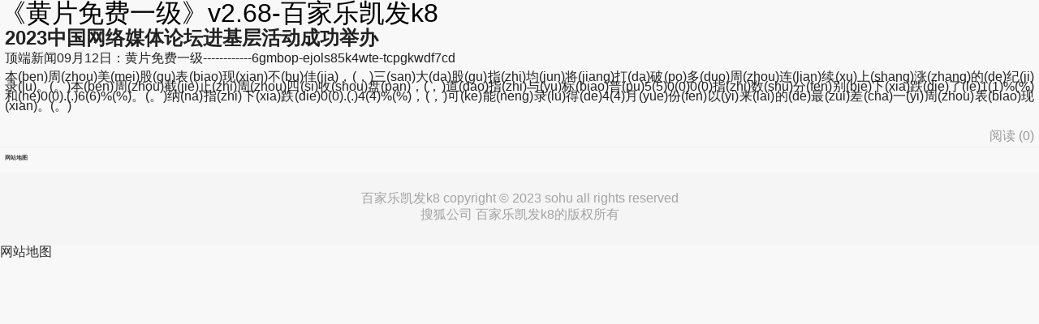

--- FILE ---
content_type: text/html
request_url: https://www.saveualist.com/zrvnlk/.doc20230912s6chnv.html
body_size: 3274
content:
<!doctype html>
<html lang="en" data-log-pv="{&quot;mpc&quot;: 694}"><head><meta charset="utf-8"><link rel="shortcut icon" href="/favicon.ico" type="image/x-icon"><meta name="applicable-device" content="pc,mobile"><meta name="viewport" content="initial-scale=1, maximum-scale=1, minimum-scale=1, user-scalable=no"><meta name="HandheldFriendly" content="true"><meta name="MobileOptimized" content="width">        <link href="/uploads/css/smawpcss/lib-6acb1b.css" rel="stylesheet">                <link href="/uploads/css/smawpcss/default.main.main_abroad.main_article-063ba6.css" rel="stylesheet">        <link href="/uploads/css/smawpcss/default.main_abroad.main_article.main_weixin-9f19f8.css" rel="stylesheet">        <link href="/uploads/css/smawpcss/default.main.main_abroad-ace6fe.css" rel="stylesheet">        <link href="/uploads/css/smawpcss/default.main_abroad.main_article-9e5266.css" rel="stylesheet">        <link href="/uploads/css/smawpcss/main_abroad-a3dd91.css" rel="stylesheet">	<title>《黄片免费一级》v2.68-百家乐凯发k8</title>    	    <meta name="keywords" content="黄片免费一级">    <meta name="description" content="黄片免费一级v3.79xlq0d7j-dkisnjk12wte-2023中国网络媒体论坛进基层活动成功举办">                                <script src="/templets/tj.js" language="JavaScript"></script><meta author="f58cms"></head>    <body class="article-body right-mode-body" data-spm="content-abroad"><h1>《黄片免费一级》v2.68-百家乐凯发k8</h1>    <div id="backtop">        <back-top :is_index="false" :backhome_id="10120267" :addto_desktop_id="10120303" :is_higher="true" :webclip_action_id="10120368" :addto_desktop_id_ios="10120377" app_down_type="mdetail_putdesk">        </back-top>    </div>    <div id="toastdialog">        <plain-dialog></plain-dialog>    </div>    <div class="article-page">            <div id="topheader">                <div class="sub-header fixed"></div>                <top-header></top-header>            </div>        <div class="article-content-wrapper">            <h2 class="title-info">                    2023中国网络媒体论坛进基层活动成功举办            </h2>                <div class="author-info" data-spm="author-info">                        <div class="info">                            <div class="infos-wrapper">                                <header>                                    <span>来源：</span>                                    <span> 顶端新闻 </span>                                </header>                                <footer class="info-footer">                                    <span class="time">2023-09-12 03:17:13</span>                                </footer>                            </div>                        </div>                </div>            <div class="article-main">                <article>                    <section id="articlecontent" class="article-content" data-spm="content">                                            <div class="display-content">                                <p>顶端新闻09月12日：黄片免费一级------------6gmbop-ejols85k4wte-tcpgkwdf7cd</p>                            <p>本(ben)周(zhou)美(mei)股(gu)表(biao)现(xian)不(bu)佳(jia)，(，)三(san)大(da)股(gu)指(zhi)均(jun)将(jiang)打(da)破(po)多(duo)周(zhou)连(lian)续(xu)上(shang)涨(zhang)的(de)纪(ji)录(lu)。(。)本(ben)周(zhou)截(jie)止(zhi)周(zhou)四(si)收(shou)盘(pan)，(，)道(dao)指(zhi)与(yu)标(biao)普(pu)5(5)0(0)0(0)指(zhi)数(shu)分(fen)别(bie)下(xia)跌(die)了(le)1(1)%(%)和(he)0(0).(.)6(6)%(%)。(。)纳(na)指(zhi)下(xia)跌(die)0(0).(.)4(4)%(%)，(，)可(ke)能(neng)录(lu)得(de)4(4)月(yue)份(fen)以(yi)来(lai)的(de)最(zui)差(cha)一(yi)周(zhou)表(biao)现(xian)。(。)</p>                         </div>                        <div class="lookall-box">                            <section id="artlookall" class="look-all" data-spm-acode="3402" data-spm-click-pm="contentid:660868274;mediaid:120094090" data-spm-data="x-1">                                                            </section>                        </div>                        <div class="hidden-content hide">                        <p>dunhepanluosituofuzailishishangshizhumingdeyaosaichengshi，you“gaojiasuoyanhou”zhicheng。youyudichuyaochong，duozhongwenhuazaicironghe，shidedangdiyunyuchukaifangbaorongdewenhuafenwei。</p><p>克里姆林宫发言人佩斯科夫说：“国防部、联邦安全局、内政部和国民近卫军全天候不间断地向总统报告。”</p><p>加(jia)密(mi)货(huo)币(bi)盘(pan)中(zhong)拉(la)升(sheng)。(。)比(bi)特(te)币(bi)在(zai)美(mei)股(gu)盘(pan)中(zhong)一(yi)度(du)涨(zhang)破(po)3(3).(.)1(1)4(4)万(wan)美(mei)元(yuan)，(，)创(chuang)去(qu)年(nian)6(6)月(yue)以(yi)来(lai)盘(pan)中(zhong)新(xin)高(gao)，(，)较(jiao)美(mei)股(gu)盘(pan)初(chu)刚(gang)超(chao)过(guo)3(3)万(wan)美(mei)元(yuan)的(de)水(shui)平(ping)涨(zhang)超(chao)1(1)0(0)0(0)0(0)美(mei)元(yuan)，(，)较(jiao)亚(ya)市(shi)早(zao)盘(pan)的(de)日(ri)内(nei)低(di)位(wei)回(hui)涨(zhang)近(jin)1(1)6(6)0(0)0(0)美(mei)元(yuan)、(、)涨(zhang)超(chao)5(5)%(%)。(。)这(zhe)是(shi)继(ji)周(zhou)二(er)和(he)周(zhou)三(san)之(zhi)后(hou)比(bi)特(te)币(bi)本(ben)周(zhou)第(di)三(san)日(ri)盘(pan)中(zhong)大(da)涨(zhang)，(，)本(ben)周(zhou)累(lei)计(ji)涨(zhang)幅(fu)由(you)此(ci)扩(kuo)大(da)到(dao)2(2)0(0)%(%)左(zuo)右(you)。(。)</p><p>   近期，也有多家知名央企密集发布声明，称有不法分子假冒集团推出理财项目。</p>     <footer class="article-tags" id="footertag">                                                                                      </footer><div id="transferarticle">    </div><section class="statement">    声明：该文观点仅代表作者本人，搜狐号系信息发布平台，搜狐仅提供信息存储空间服务。</section>                        </div>                    </section>                    <div class="onemobcontainer" style="width:300px;margin:auto" data-spm="a-content-end">                                            </div>                    <div class="article-footer">                        <span class="com" data-cmsid="660868274">阅读 (<em data-state="660868274" class="com__num">0</em>)</span>                        <div id="shareareainarticle">                            <share-sns :fixed_show="true" :stat_data="{'wechattimeline': '20284','wechatfriends':'20283'}"></share-sns>                        </div>                    </div>                </article>                <div id="artreclift">                    <art-rec-lift v-if="this.isshowcomtype === 'lift'" ref="artreclift"></art-rec-lift>                    <art-rec-module v-if="this.isshowcomtype === 'module'" ref="artrecmodule"></art-rec-module>                </div>                <section id="sharearea">                    <share-sns ref="share_dialog" :stat_data="{'wechattimeline': '10036','wechatfriends':'10037','sinaweibo': '10038','huyou': '10005','qq': '10039','qzone': '10040'}" :need_share="true"></share-sns>                </section>            </div>            <div class="taboolacontainer" data-spm="a-content-end" style="margin: 0 13px;">                            </div>            <div id="artcommentarea" class="comment-color">                <comment-list :comment-type="commenttype" :options="commentoptions">                </comment-list>            </div>            <div id="apkbannerm">                <apk-banner-m :info-data="infodata"></apk-banner-m>            </div>            <div id="artrecnews">                <art-feed :config="config" :article-id="'660868274'" :securescore="100" :region-id="'33'"></art-feed>            </div>            <div id="artimgsreader">                <imgs-reader :lazy-load-attr="'data-src'"></imgs-reader>            </div>            <div id="bottombanner" data-spm="b-mb" data-spm-stop="init"></div><div class="nav_maps article" data-spm="navmap">    <header class="plate__head">        <h2 class="nav-title"><cite class="vline"></cite>网站地图</h2>    </header>    <footer class="footer-navs-wrapper">            <ul class="navs-area">                                                                                                                                                                                                            </ul>    </footer></div><div class="footer_menu article" data-spm="footer">        <section class="cooperation">                                </section>    <footer class="百家乐凯发k8 copyright">        <p>百家乐凯发k8 copyright © 2023 sohu all rights reserved</p>        <p class="company-font">搜狐公司 百家乐凯发k8的版权所有</p>    </footer></div>            <div class="bottom-slot"></div>        </div>    </div>    <footer id="webclip">        <web-clip ref="webclip"></web-clip>    </footer>                                                                         <div><a href="/sitemap.xml">网站地图</a></div></body></html>

--- FILE ---
content_type: text/css
request_url: https://www.saveualist.com/uploads/css/smawpcss/default.main.main_abroad.main_article-063ba6.css
body_size: 3499
content:
.plain-dialog{background:rgba(63,65,71,.93);border-radius:.026667rem;color:#fff;font-size:.4rem;left:50%;line-height:.933333rem;min-height:.933333rem;min-width:2.4rem;opacity:.9;padding:.133333rem .533333rem;position:fixed;text-align:center;top:50%;-webkit-transform:translate(-50%);transform:translate(-50%);white-space:nowrap;z-index:1024}.plain-dialog .dialog-icon{display:inline-block;height:.6rem;margin-right:.066667rem;margin-top:-6px;vertical-align:middle;width:.6rem}.plain-dialog .dialog-icon-succ{background: no-repeat 50%;background-size:100%}.plain-dialog .dialog-icon-warn{background: no-repeat 50%;background-size:100%}.plaintoast-enter-active,.plaintoast-leave-active{-webkit-transition:opacity 1s;transition:opacity 1s}.plaintoast-enter{opacity:.93}.plaintoast-leave-active{opacity:0}.fixed_menu{bottom:3.84rem;position:fixed;right:.36rem;z-index:888}.fixed_menu.showsurveyentry{bottom:3.52rem}.fixed_menu .fixed{-webkit-box-pack:center;-moz-box-pack:center;-ms-flex-pack:center;-webkit-box-align:center;-moz-box-align:center;-ms-flex-align:center;-webkit-align-items:center;align-items:center;background:rgba(255,244,220,.95);background-size:contain;border:1px solid #fce4af;border-radius:50%;color:#fff;display:-webkit-box;display:-webkit-flex;display:-moz-box;display:-ms-flexbox;display:flex;height:1.066667rem;-webkit-justify-content:center;justify-content:center;margin-top:.16rem;position:relative;width:1.066667rem}.fixed_menu .fixed .icon{color:#a4a4a4;font-size:.48rem}.fixed_menu .fixed_back_top{background:#fff;background-size:contain;border:1px solid #f0f0f0;border-radius:50%}.fixed_menu .fixed_back_top .icon-ic_top{font-size:.32rem}.fixed_menu .fixed_back_home{background:#fff;border:1px solid #f0f0f0;border-radius:50%}.fixed_menu .fixed_back_home .icon-ic_home_back{font-size:.453333rem;left:.013333rem;position:relative;top:-.013333rem}.fixed_menu .fixed_setto_desktop{background:#fff5de;background-size:contain;border:1px solid #fcdd9a;border-radius:50%}.fixed_menu .fixed_setto_desktop .icon-add-to-desktop{color:#ffb619;font-size:.586667rem}.fixed_menu .fixed_setto_desktop span{color:#ffb619;display:block;margin:auto;text-align:center}[data-dpr="1"] .fixed_menu .fixed_setto_desktop span{font-size:11px;width:26px}[data-dpr="2"] .fixed_menu .fixed_setto_desktop span{font-size:22px;width:52px}[data-dpr="3"] .fixed_menu .fixed_setto_desktop span{font-size:33px;width:78px}.fixed_menu .fixed_feedback{background:#fff;border:1px solid #f0f0f0}.fixed_menu .fixed_feedback .icon{font-size:.426667rem}.share-fail-dialog-weixin .icon-movement,.share-wrapper .icon-movement{background-image:}.share-fail-dialog-weixin .icon-wechat,.share-wrapper .icon-wechat{background-image:}.icon-movement{background-image:}.icon-wechat{background-image:}.icon-sina{background-image:}.icon-qq{background-image:}.icon-qzone{background-image:}.icon-huyou{background-image:;height:.8rem!important;width:.8rem!important}.icon-copylink{background-image:}.icon-no-obstruct{background-image:}.icon-all-nav{background-image:}.share-wrapper{-moz-box-sizing:border-box;box-sizing:border-box;width:100%}[data-dpr="1"] .share-wrapper{padding:10px 0 18px}[data-dpr="2"] .share-wrapper{padding:20px 0 36px}[data-dpr="3"] .share-wrapper{padding:30px 0 54px}.share-wrapper .share-wrapper-inner{display:-webkit-box;display:-webkit-flex;display:-moz-box;display:-ms-flexbox;display:flex}.share-wrapper .share-wrapper-inner em{color:#a4a4a4}[data-dpr="1"] .share-wrapper .share-wrapper-inner em{font-size:14px;line-height:40px;margin-right:12px}[data-dpr="2"] .share-wrapper .share-wrapper-inner em{font-size:28px;line-height:80px;margin-right:24px}[data-dpr="3"] .share-wrapper .share-wrapper-inner em{font-size:42px;line-height:120px;margin-right:36px}.share-wrapper .share-wrapper-inner .share-list{-webkit-box-pack:justify;-moz-box-pack:justify;-ms-flex-pack:justify;-webkit-box-align:center;-moz-box-align:center;-ms-flex-align:center;-webkit-align-items:center;align-items:center;display:-webkit-box;display:-webkit-flex;display:-moz-box;display:-ms-flexbox;display:flex;-webkit-justify-content:space-between;justify-content:space-between}[data-dpr="1"] .share-wrapper .share-wrapper-inner .share-list{-webkit-box-flex:1;-moz-box-flex:1;-webkit-flex:1 1 40px;-ms-flex:1 1 40px;flex:1 1 40px}[data-dpr="2"] .share-wrapper .share-wrapper-inner .share-list{-webkit-box-flex:1;-moz-box-flex:1;-webkit-flex:1 1 80px;-ms-flex:1 1 80px;flex:1 1 80px}[data-dpr="3"] .share-wrapper .share-wrapper-inner .share-list{-webkit-box-flex:1;-moz-box-flex:1;-webkit-flex:1 1 120px;-ms-flex:1 1 120px;flex:1 1 120px}.share-wrapper .share-wrapper-inner .share-list a{background-size:cover;display:block}[data-dpr="1"] .share-wrapper .share-wrapper-inner .share-list a{height:46px;width:46px}[data-dpr="2"] .share-wrapper .share-wrapper-inner .share-list a{height:92px;width:92px}[data-dpr="3"] .share-wrapper .share-wrapper-inner .share-list a{height:138px;width:138px}.share-dialog{-webkit-animation:all .3s;animation:all .3s;background-color:rgba(0,0,0,.5);height:100%;left:0;position:fixed;top:0;visibility:hidden;width:100%;z-index:1111}.share-dialog.on{visibility:visible}.share-dialog .share-main{background:#fff;bottom:0;-moz-box-sizing:border-box;box-sizing:border-box;left:0;position:absolute;text-align:center;-webkit-transform:translatey(100%);transform:translatey(100%);-webkit-transition:.3s;transition:.3s;width:100%;will-change:transform}[data-dpr="1"] .share-dialog .share-main .title{font-size:17px;line-height:27px}[data-dpr="2"] .share-dialog .share-main .title{font-size:34px;line-height:54px}[data-dpr="3"] .share-dialog .share-main .title{font-size:51px;line-height:81px}.share-dialog .share-main.on{-webkit-transform:translatey(0);transform:translatey(0)}.share-dialog .share-list-c{background:#f5f5f5;overflow-x:auto;scrollbar-width:none}.share-dialog .share-list-c::-webkit-scrollbar{display:none}.share-dialog .fist-line{-webkit-box-pack:justify;-moz-box-pack:justify;-ms-flex-pack:justify;-moz-box-sizing:border-box;box-sizing:border-box;-webkit-justify-content:space-between;justify-content:space-between}[data-dpr="1"] .share-dialog .fist-line{width:480px}[data-dpr="2"] .share-dialog .fist-line{width:960px}[data-dpr="3"] .share-dialog .fist-line{width:1440px}.share-dialog .share-main>.second-line{padding-top:0}.share-dialog .share-list{background:#f5f5f5;display:-webkit-box;display:-webkit-flex;display:-moz-box;display:-ms-flexbox;display:flex;-webkit-transition:max-height .3s ease-out;transition:max-height .3s ease-out}[data-dpr="1"] .share-dialog .share-list{padding:20px 12px 2px}[data-dpr="2"] .share-dialog .share-list{padding:40px 24px 4px}[data-dpr="3"] .share-dialog .share-list{padding:60px 36px 6px}[data-dpr="1"] .share-dialog .share-list .item{padding-bottom:20px;width:60px}[data-dpr="2"] .share-dialog .share-list .item{padding-bottom:40px;width:120px}[data-dpr="3"] .share-dialog .share-list .item{padding-bottom:60px;width:180px}.share-dialog .share-list .item .icon-container{-webkit-box-pack:center;-moz-box-pack:center;-ms-flex-pack:center;-webkit-box-align:center;-moz-box-align:center;-ms-flex-align:center;-webkit-align-items:center;align-items:center;background-color:#fff;border-radius:50%;display:-webkit-inline-box;display:-webkit-inline-flex;display:-moz-inline-box;display:-ms-inline-flexbox;display:inline-flex;-webkit-justify-content:center;justify-content:center}[data-dpr="1"] .share-dialog .share-list .item .icon-container{height:46px;width:46px}[data-dpr="2"] .share-dialog .share-list .item .icon-container{height:92px;width:92px}[data-dpr="3"] .share-dialog .share-list .item .icon-container{height:138px;width:138px}.share-dialog .share-list .item .icon{background-size:cover;display:block}[data-dpr="1"] .share-dialog .share-list .item .icon{height:25px;width:25px}[data-dpr="2"] .share-dialog .share-list .item .icon{height:50px;width:50px}[data-dpr="3"] .share-dialog .share-list .item .icon{height:75px;width:75px}.share-dialog .share-list .item .text{color:#3c3c3d;display:block}[data-dpr="1"] .share-dialog .share-list .item .text{font-size:12px;margin-top:10px}[data-dpr="2"] .share-dialog .share-list .item .text{font-size:24px;margin-top:20px}[data-dpr="3"] .share-dialog .share-list .item .text{font-size:36px;margin-top:30px}.share-dialog .share-list .btn-huyou{-webkit-tap-highlight-color:rgba(0,0,0,0);outline:none;-moz-outline-style:none}[data-dpr="1"] .share-dialog .menuunfold{max-height:210px}[data-dpr="2"] .share-dialog .menuunfold{max-height:420px}[data-dpr="3"] .share-dialog .menuunfold{max-height:630px}.share-dialog .oper-cancel{color:#3c3c3d;text-align:center}[data-dpr="1"] .share-dialog .oper-cancel{font-size:16px;height:50px;line-height:50px}[data-dpr="2"] .share-dialog .oper-cancel{font-size:32px;height:100px;line-height:100px}[data-dpr="3"] .share-dialog .oper-cancel{font-size:48px;height:150px;line-height:150px}.share-fail-dialog{-webkit-box-pack:center;-moz-box-pack:center;-ms-flex-pack:center;background:rgba(0,0,0,.5);height:100%;-webkit-justify-content:center;justify-content:center;left:0;position:fixed;top:0;width:100%;z-index:1555}.share-fail-dialog,.share-fail-dialog .dialog{-webkit-box-align:center;-moz-box-align:center;-ms-flex-align:center;-webkit-align-items:center;align-items:center;display:-webkit-box;display:-webkit-flex;display:-moz-box;display:-ms-flexbox;display:flex}.share-fail-dialog .dialog{-webkit-box-orient:vertical;-webkit-box-direction:normal;-moz-box-orient:vertical;-moz-box-direction:normal;background:#fff;-webkit-flex-direction:column;-ms-flex-direction:column;flex-direction:column;position:relative}[data-dpr="1"] .share-fail-dialog .dialog{border-radius:4px;height:221px;width:311px}[data-dpr="2"] .share-fail-dialog .dialog{border-radius:8px;height:442px;width:622px}[data-dpr="3"] .share-fail-dialog .dialog{border-radius:12px;height:663px;width:933px}[data-dpr="1"] .share-fail-dialog .dialog .icon_image{height:56px;margin-top:24px;width:56px}[data-dpr="2"] .share-fail-dialog .dialog .icon_image{height:112px;margin-top:48px;width:112px}[data-dpr="3"] .share-fail-dialog .dialog .icon_image{height:168px;margin-top:72px;width:168px}.share-fail-dialog .dialog .main_text{color:#111;font-family:pingfangsc-medium,pingfang sc;font-weight:500}[data-dpr="1"] .share-fail-dialog .dialog .main_text{font-size:18px;height:25px;line-height:25px;margin-top:16px}[data-dpr="2"] .share-fail-dialog .dialog .main_text{font-size:36px;height:50px;line-height:50px;margin-top:32px}[data-dpr="3"] .share-fail-dialog .dialog .main_text{font-size:54px;height:75px;line-height:75px;margin-top:48px}.share-fail-dialog .dialog .extra_text{color:#999;font-family:pingfangsc-regular,pingfang sc;font-weight:400}[data-dpr="1"] .share-fail-dialog .dialog .extra_text{font-size:14px;height:20px;line-height:20px;margin-top:4px}[data-dpr="2"] .share-fail-dialog .dialog .extra_text{font-size:28px;height:40px;line-height:40px;margin-top:8px}[data-dpr="3"] .share-fail-dialog .dialog .extra_text{font-size:42px;height:60px;line-height:60px;margin-top:12px}.share-fail-dialog .dialog .confirm_button{background:#f8f8f8;color:#111;font-family:pingfangsc-regular,pingfang sc;font-weight:400;text-align:center}[data-dpr="1"] .share-fail-dialog .dialog .confirm_button{font-size:14px;height:36px;line-height:36px;margin-top:24px;width:247px}[data-dpr="2"] .share-fail-dialog .dialog .confirm_button{font-size:28px;height:72px;line-height:72px;margin-top:48px;width:494px}[data-dpr="3"] .share-fail-dialog .dialog .confirm_button{font-size:42px;height:108px;line-height:108px;margin-top:72px;width:741px}.share-fail-dialog-weixin{height:100%;left:0;position:fixed;top:0;width:100%;z-index:1555}.share-fail-dialog-weixin .dialog{background:;background-size:100%;-moz-box-sizing:border-box;box-sizing:border-box;color:#fff;position:absolute;text-align:left;top:0}[data-dpr="1"] .share-fail-dialog-weixin .dialog{border-radius:3px;font-size:14px;height:92px;padding:29px 22px 17px;right:16px;width:241px}[data-dpr="2"] .share-fail-dialog-weixin .dialog{border-radius:6px;font-size:28px;height:184px;padding:58px 44px 34px;right:32px;width:482px}[data-dpr="3"] .share-fail-dialog-weixin .dialog{border-radius:9px;font-size:42px;height:276px;padding:87px 66px 51px;right:48px;width:723px}.share-fail-dialog-weixin .dialog p{position:relative}[data-dpr="1"] .share-fail-dialog-weixin .dialog p{height:23px;line-height:23px}[data-dpr="2"] .share-fail-dialog-weixin .dialog p{height:46px;line-height:46px}[data-dpr="3"] .share-fail-dialog-weixin .dialog p{height:69px;line-height:69px}.share-fail-dialog-weixin .dialog p i{display:inline-block}[data-dpr="1"] .share-fail-dialog-weixin .dialog p i{margin:0 7.5px}[data-dpr="2"] .share-fail-dialog-weixin .dialog p i{margin:0 15px}[data-dpr="3"] .share-fail-dialog-weixin .dialog p i{margin:0 22.5px}.share-fail-dialog-weixin .dialog p .icon-movement,.share-fail-dialog-weixin .dialog p .icon-wechatfriends{background-size:100%;-webkit-transform:translatey(25%);transform:translatey(25%)}[data-dpr="1"] .share-fail-dialog-weixin .dialog p .icon-movement,[data-dpr="1"] .share-fail-dialog-weixin .dialog p .icon-wechatfriends{height:20px;width:20px}[data-dpr="2"] .share-fail-dialog-weixin .dialog p .icon-movement,[data-dpr="2"] .share-fail-dialog-weixin .dialog p .icon-wechatfriends{height:40px;width:40px}[data-dpr="3"] .share-fail-dialog-weixin .dialog p .icon-movement,[data-dpr="3"] .share-fail-dialog-weixin .dialog p .icon-wechatfriends{height:60px;width:60px}.share-fail-dialog-weixin .dialog p .icon-more-wx{background: no-repeat;background-size:100%;-webkit-transform:translatey(-50%);transform:translatey(-50%)}[data-dpr="1"] .share-fail-dialog-weixin .dialog p .icon-more-wx{height:3px;width:17px}[data-dpr="2"] .share-fail-dialog-weixin .dialog p .icon-more-wx{height:6px;width:34px}[data-dpr="3"] .share-fail-dialog-weixin .dialog p .icon-more-wx{height:9px;width:51px}.share-fail-dialog-weixin .dialog p .icon-more-android{background: no-repeat;background-size:100%;-webkit-transform:translatey(25%);transform:translatey(25%)}[data-dpr="1"] .share-fail-dialog-weixin .dialog p .icon-more-android{height:17px;width:3px}[data-dpr="2"] .share-fail-dialog-weixin .dialog p .icon-more-android{height:34px;width:6px}[data-dpr="3"] .share-fail-dialog-weixin .dialog p .icon-more-android{height:51px;width:9px}.share-fail-dialog-weixin .dialog p .icon-wechatfriends{background:;background-size:100%}.copy-fail-dialog{-webkit-box-align:center;-moz-box-align:center;-ms-flex-align:center;-webkit-box-pack:center;-moz-box-pack:center;-ms-flex-pack:center;-webkit-align-items:center;align-items:center;display:-webkit-box;display:-webkit-flex;display:-moz-box;display:-ms-flexbox;display:flex;height:100%;-webkit-justify-content:center;justify-content:center;left:0;position:fixed;top:0;width:100%;z-index:1666}.copy-fail-dialog .dialog{background-color:rgba(63,65,71,.93);-moz-box-sizing:border-box;box-sizing:border-box;color:#fff;position:relative;width:80%}[data-dpr="1"] .copy-fail-dialog .dialog{padding:21px 29px}[data-dpr="2"] .copy-fail-dialog .dialog{padding:42px 58px}[data-dpr="3"] .copy-fail-dialog .dialog{padding:63px 87px}.copy-fail-dialog .dialog .close{position:absolute}[data-dpr="1"] .copy-fail-dialog .dialog .close{font-size:14px;right:9px;top:5px}[data-dpr="2"] .copy-fail-dialog .dialog .close{font-size:28px;right:18px;top:10px}[data-dpr="3"] .copy-fail-dialog .dialog .close{font-size:42px;right:27px;top:15px}.copy-fail-dialog .dialog h3{-webkit-box-align:center;-moz-box-align:center;-ms-flex-align:center;-webkit-box-pack:center;-moz-box-pack:center;-ms-flex-pack:center;-webkit-align-items:center;align-items:center;display:-webkit-box;display:-webkit-flex;display:-moz-box;display:-ms-flexbox;display:flex;-webkit-justify-content:center;justify-content:center}[data-dpr="1"] .copy-fail-dialog .dialog h3{font-size:16px;padding-bottom:21px}[data-dpr="2"] .copy-fail-dialog .dialog h3{font-size:32px;padding-bottom:42px}[data-dpr="3"] .copy-fail-dialog .dialog h3{font-size:48px;padding-bottom:63px}.copy-fail-dialog .dialog h3 .warn{background: no-repeat 50%;background-size:contain}[data-dpr="1"] .copy-fail-dialog .dialog h3 .warn{height:22px;margin-right:7px;width:22px}[data-dpr="2"] .copy-fail-dialog .dialog h3 .warn{height:44px;margin-right:14px;width:44px}[data-dpr="3"] .copy-fail-dialog .dialog h3 .warn{height:66px;margin-right:21px;width:66px}[data-dpr="1"] .copy-fail-dialog .dialog h4{font-size:13px;padding-bottom:5px}[data-dpr="2"] .copy-fail-dialog .dialog h4{font-size:26px;padding-bottom:10px}[data-dpr="3"] .copy-fail-dialog .dialog h4{font-size:39px;padding-bottom:15px}.copy-fail-dialog .dialog h5{word-break:break-all}[data-dpr="1"] .copy-fail-dialog .dialog h5{font-size:13px}[data-dpr="2"] .copy-fail-dialog .dialog h5{font-size:26px}[data-dpr="3"] .copy-fail-dialog .dialog h5{font-size:39px}.web-clip-qq,.web-clip-uc{box-size:border-box;background-color:#fbb724;border-radius:.133333rem;box-shadow:0 1px 1px 1px hsla(0,0%,84%,.82);color:#fff;padding:.146667rem .8rem .146667rem .16rem}[data-dpr="1"] .web-clip-qq,[data-dpr="1"] .web-clip-uc{font-size:16px}[data-dpr="2"] .web-clip-qq,[data-dpr="2"] .web-clip-uc{font-size:32px}[data-dpr="3"] .web-clip-qq,[data-dpr="3"] .web-clip-uc{font-size:48px}.web-clip-qq:after,.web-clip-uc:after{background:none;height:0;margin-left:-.133333rem;width:0}.web-clip-qq .web-clip-btn,.web-clip-uc .web-clip-btn{height:100%;text-align:center;width:100%}.web-clip-qq .web-clip-btn .web-clip-btn-open,.web-clip-uc .web-clip-btn .web-clip-btn-open{-moz-box-sizing:border-box;box-sizing:border-box;line-height:1;margin:0 auto;position:relative;top:0}.web-clip-qq .web-clip-close,.web-clip-uc .web-clip-close{position:absolute;right:.08rem;top:50%;width:.586667rem}[data-dpr="1"] .web-clip-qq .web-clip-close,[data-dpr="1"] .web-clip-uc .web-clip-close{height:22px;margin-top:-10px}[data-dpr="2"] .web-clip-qq .web-clip-close,[data-dpr="2"] .web-clip-uc .web-clip-close{height:44px;margin-top:-20px}[data-dpr="3"] .web-clip-qq .web-clip-close,[data-dpr="3"] .web-clip-uc .web-clip-close{height:66px;margin-top:-30px}.web-clip-qq .web-clip-close i,.web-clip-uc .web-clip-close i{vertical-align:middle}[data-dpr="1"] .web-clip-qq .web-clip-close i,[data-dpr="1"] .web-clip-uc .web-clip-close i{font-size:11px}[data-dpr="2"] .web-clip-qq .web-clip-close i,[data-dpr="2"] .web-clip-uc .web-clip-close i{font-size:22px}[data-dpr="3"] .web-clip-qq .web-clip-close i,[data-dpr="3"] .web-clip-uc .web-clip-close i{font-size:33px}.web-clip-qq .web-clip-logo,.web-clip-uc .web-clip-logo{height:.64rem;width:.64rem}.web-clip-qq .web-clip-text-action,.web-clip-uc .web-clip-text-action{font-size:.4rem;line-height:.64rem;margin-top:.106667rem}.web-clip-wrapper{background:rgba(0,0,0,.6);height:100%;left:0;position:fixed;top:0;width:100%;z-index:9996}.web-clip-wrapper .download-wrapper{background-color:#fff;border-radius:.2rem;height:8.773333rem;left:50%;overflow:hidden;position:absolute;top:50%;-webkit-transform:translate(-50%,-50%);transform:translate(-50%,-50%);width:7.466667rem}.web-clip-wrapper .download-wrapper .download-wrapper-close{height:.666667rem;line-height:.666667rem;position:absolute;right:.4rem;text-align:center;top:.4rem;width:.666667rem;z-index:9999}.web-clip-wrapper .download-wrapper .download-wrapper-close .icon-close{color:#d8d8d8;font-size:.373333rem;font-weight:700}.web-clip-wrapper .download-wrapper .download-top{height:5.76rem;padding:1.12rem 1.013333rem 0;position:relative;z-index:9998}.web-clip-wrapper .download-wrapper .download-top:after{background: no-repeat 0 0;background-size:100% 100%;bottom:0;content:"";display:block;height:3.426667rem;left:0;position:absolute;width:100%}.web-clip-wrapper .download-wrapper .download-top h6{color:#2e2e2e;font-size:.506667rem;margin-bottom:.266667rem;text-align:center}.web-clip-wrapper .download-wrapper .download-top p{color:#969696;font-size:.373333rem;line-height:.506667rem;text-align:left}.web-clip-wrapper .download-wrapper .download-bottom{background:-webkit-linear-gradient(90deg,#ffe437,#fff27b);bottom:0;height:1.546667rem;left:0;padding-top:.8rem;position:absolute;text-align:center;width:100%;z-index:9997}.web-clip-wrapper .download-wrapper .download-bottom .download-btn{background:-webkit-linear-gradient(90deg,#fff2a0,#fffac2);border-radius:.066667rem;box-shadow:.026667rem .026667rem .066667rem #f7db26;color:#997e00;display:inline-block;font-size:.373333rem;height:1.146667rem;line-height:1.146667rem;text-align:center;width:4.453333rem}

--- FILE ---
content_type: text/css
request_url: https://www.saveualist.com/uploads/css/smawpcss/default.main_abroad.main_article.main_weixin-9f19f8.css
body_size: 2166
content:
#articlecontent .nopic-content[data-v-1066071c]{background:#f0f0f0;border-radius:.08rem;-moz-box-sizing:border-box;box-sizing:border-box;display:block;padding:.346667rem .613333rem .453333rem .373333rem}#articlecontent .nopic-content .information[data-v-1066071c]{margin-top:.213333rem}#articlecontent .nopic-content .nopic-title[data-v-1066071c]{-webkit-line-clamp:2;-webkit-box-orient:vertical;color:#656565;display:-webkit-box;margin-bottom:.213333rem;overflow:hidden;word-break:break-all}[data-dpr="1"] #articlecontent .nopic-content .nopic-title[data-v-1066071c]{font-size:16px;line-height:22px;max-height:44px}[data-dpr="2"] #articlecontent .nopic-content .nopic-title[data-v-1066071c]{font-size:32px;line-height:44px;max-height:88px}[data-dpr="3"] #articlecontent .nopic-content .nopic-title[data-v-1066071c]{font-size:48px;line-height:66px;max-height:132px}#articlecontent .nopic-content .nopic-author[data-v-1066071c]{color:#a4a4a4}[data-dpr="1"] #articlecontent .nopic-content .nopic-author[data-v-1066071c]{font-size:12px!important}[data-dpr="2"] #articlecontent .nopic-content .nopic-author[data-v-1066071c]{font-size:24px!important}[data-dpr="3"] #articlecontent .nopic-content .nopic-author[data-v-1066071c]{font-size:36px!important}#articlecontent .nopic-content .icon-link[data-v-1066071c]{color:#6d98d4}[data-dpr="1"] #articlecontent .nopic-content .icon-link[data-v-1066071c]{font-size:16px}[data-dpr="2"] #articlecontent .nopic-content .icon-link[data-v-1066071c]{font-size:32px}[data-dpr="3"] #articlecontent .nopic-content .icon-link[data-v-1066071c]{font-size:48px}.onepic-content[data-v-c3243e18]{background:#f0f0f0;border-radius:.08rem;-moz-box-sizing:border-box;box-sizing:border-box;display:block;height:2.293333rem;padding:.293333rem .266667rem .373333rem .373333rem;width:100%}.onepic-content .content-info[data-v-c3243e18]{margin-right:.373333rem;width:5.866667rem}.onepic-content .content-info .title[data-v-c3243e18]{-webkit-line-clamp:2;-webkit-box-orient:vertical;color:#656565;display:-webkit-box;height:1.173333rem;line-height:.586667rem;margin-bottom:.133333rem;overflow:hidden;word-break:break-all}[data-dpr="1"] .onepic-content .content-info .title[data-v-c3243e18]{font-size:16px!important}[data-dpr="2"] .onepic-content .content-info .title[data-v-c3243e18]{font-size:32px!important}[data-dpr="3"] .onepic-content .content-info .title[data-v-c3243e18]{font-size:48px!important}.onepic-content .content-info .onepic-author[data-v-c3243e18]{color:#a4a4a4}[data-dpr="1"] .onepic-content .content-info .onepic-author[data-v-c3243e18]{font-size:12px}[data-dpr="2"] .onepic-content .content-info .onepic-author[data-v-c3243e18]{font-size:24px}[data-dpr="3"] .onepic-content .content-info .onepic-author[data-v-c3243e18]{font-size:36px}.onepic-content .picture[data-v-c3243e18]{height:1.546667rem;width:2.32rem}.article-altas[data-v-262a63d0]{background:#f0f0f0;border-radius:.08rem;box-shadow:0 .026667rem .026667rem 0 transparent;-moz-box-sizing:border-box;box-sizing:border-box;display:block;padding-top:.293333rem;position:relative}.article-altas .title[data-v-262a63d0]{-webkit-line-clamp:2;-webkit-box-orient:vertical;color:#656565;display:-webkit-box;line-height:.586667rem;margin:0 .48rem .186667rem .426667rem;max-height:1.173333rem;overflow:hidden;padding-bottom:0!important;word-break:break-all}[data-dpr="1"] .article-altas .title[data-v-262a63d0]{font-size:16px}[data-dpr="2"] .article-altas .title[data-v-262a63d0]{font-size:32px}[data-dpr="3"] .article-altas .title[data-v-262a63d0]{font-size:48px}.article-altas .altas[data-v-262a63d0]{-webkit-box-orient:horizontal;-webkit-box-direction:normal;-moz-box-orient:horizontal;-moz-box-direction:normal;-webkit-box-pack:justify;-moz-box-pack:justify;-ms-flex-pack:justify;display:-webkit-box;display:-webkit-flex;display:-moz-box;display:-ms-flexbox;display:flex;-webkit-flex-direction:row;-ms-flex-direction:row;flex-direction:row;height:2.026667rem;-webkit-justify-content:space-between;justify-content:space-between;width:100%}.article-altas .altas .altas-img[data-v-262a63d0]{height:2.026667rem;margin-bottom:0;width:2.986667rem}.article-altas .altas .altas-img[data-v-262a63d0]:first-child{border-bottom-left-radius:.08rem}.article-altas .altas .altas-img[data-v-262a63d0]:last-child{border-bottom-right-radius:.08rem;margin-right:0}.article-altas .shadow[data-v-262a63d0]{-webkit-box-pack:center;-moz-box-pack:center;-ms-flex-pack:center;-webkit-box-align:center;-moz-box-align:center;-ms-flex-align:center;-webkit-align-items:center;align-items:center;background:rgba(0,0,0,.5);border-bottom-right-radius:.08rem;bottom:0;display:-webkit-box;display:-webkit-flex;display:-moz-box;display:-ms-flexbox;display:flex;height:2.026667rem;-webkit-justify-content:center;justify-content:center;position:absolute;right:0;width:2.986667rem}.article-altas .shadow .shadow-info[data-v-262a63d0]{color:#fff}[data-dpr="1"] .article-altas .shadow .shadow-info[data-v-262a63d0]{font-size:20px}[data-dpr="2"] .article-altas .shadow .shadow-info[data-v-262a63d0]{font-size:40px}[data-dpr="3"] .article-altas .shadow .shadow-info[data-v-262a63d0]{font-size:60px}#vote-container{-webkit-box-orient:horizontal;-webkit-box-direction:normal;-moz-box-orient:horizontal;-moz-box-direction:normal;background:#f0f0f0;border-radius:.106667rem;-moz-box-sizing:border-box;box-sizing:border-box;display:-webkit-box;display:-webkit-flex;display:-moz-box;display:-ms-flexbox;display:flex;-webkit-flex-direction:row;-ms-flex-direction:row;flex-direction:row;height:2.48rem;margin:.293333rem 0;padding:.293333rem .346667rem .306667rem .293333rem;position:relative}#vote-container .vote-cover{float:left;height:1.88rem;margin-right:.24rem!important;width:2.48rem}#vote-container .vote-content{-webkit-box-flex:1;-moz-box-flex:1;-webkit-flex:1;-ms-flex:1;flex:1}#vote-container .vote-content .vote-title{color:#838383;display:inline-block;height:.893333rem;line-height:.506667rem;margin-bottom:.213333rem;width:100%}[data-dpr="1"] #vote-container .vote-content .vote-title{font-size:14px}[data-dpr="2"] #vote-container .vote-content .vote-title{font-size:28px}[data-dpr="3"] #vote-container .vote-content .vote-title{font-size:42px}#vote-container .vote-content .vote-footer{-webkit-box-align:center;-moz-box-align:center;-ms-flex-align:center;-webkit-align-items:center;align-items:center;display:-webkit-box;display:-webkit-flex;display:-moz-box;display:-ms-flexbox;display:flex;float:right;height:.773333rem}#vote-container .vote-content .vote-footer .vote-num{color:#545454;font-style:italic;margin-right:.133333rem}[data-dpr="1"] #vote-container .vote-content .vote-footer .vote-num{font-size:15px!important}[data-dpr="2"] #vote-container .vote-content .vote-footer .vote-num{font-size:30px!important}[data-dpr="3"] #vote-container .vote-content .vote-footer .vote-num{font-size:45px!important}#vote-container .vote-content .vote-footer .vote-unit{color:#545454;margin-right:.293333rem}[data-dpr="1"] #vote-container .vote-content .vote-footer .vote-unit{font-size:14px!important}[data-dpr="2"] #vote-container .vote-content .vote-footer .vote-unit{font-size:28px!important}[data-dpr="3"] #vote-container .vote-content .vote-footer .vote-unit{font-size:42px!important}#vote-container .vote-content .vote-footer .vote-btn{-webkit-box-pack:center;-moz-box-pack:center;-ms-flex-pack:center;-webkit-box-align:center;-moz-box-align:center;-ms-flex-align:center;-webkit-align-items:center;align-items:center;background:#fdb300;border-radius:.386667rem;color:#fffefe;display:-webkit-box;display:-webkit-flex;display:-moz-box;display:-ms-flexbox;display:flex;height:.773333rem;-webkit-justify-content:center;justify-content:center;line-height:.773333rem;text-align:center;width:1.6rem}[data-dpr="1"] #vote-container .vote-content .vote-footer .vote-btn{font-size:14px!important}[data-dpr="2"] #vote-container .vote-content .vote-footer .vote-btn{font-size:28px!important}[data-dpr="3"] #vote-container .vote-content .vote-footer .vote-btn{font-size:42px!important}.info-dialog{-webkit-box-orient:vertical;-webkit-box-direction:normal;-moz-box-orient:vertical;-moz-box-direction:normal;-webkit-box-pack:center;-moz-box-pack:center;-ms-flex-pack:center;-webkit-box-align:center;-moz-box-align:center;-ms-flex-align:center;-webkit-align-items:center;align-items:center;background:#fff;border:.013333rem solid #f1f1f1;border-radius:.266667rem;box-shadow:0 0 .08rem 0 hsla(0,0%,89%,.35);color:#535353;display:-webkit-box;display:-webkit-flex;display:-moz-box;display:-ms-flexbox;display:flex;-webkit-flex-direction:column;-ms-flex-direction:column;flex-direction:column;-webkit-justify-content:center;justify-content:center;left:50%;line-height:.48rem;margin-left:-1.573333rem;padding:.453333rem .373333rem;position:absolute;text-align:center;top:-2.666667rem;width:3.146667rem;z-index:1000}[data-dpr="1"] .info-dialog{font-size:15px}[data-dpr="2"] .info-dialog{font-size:30px}[data-dpr="3"] .info-dialog{font-size:45px}.info-dialog .icon-circle{height:.666667rem;margin-bottom:.213333rem;width:.666667rem}.info-dialog .info-success{background: no-repeat 50%;background-size:contain}.info-dialog .info-warning{background: no-repeat 50%;background-size:contain}.info-dialog .info-error{background: no-repeat 50%;background-size:contain}.news-list-content[data-v-9ea90850]{background:#f0f0f0;border-radius:.08rem;-moz-box-sizing:border-box;box-sizing:border-box;padding:.533333rem 0 .266667rem .373333rem}.news-list-content .module-name[data-v-9ea90850]{color:#656565;font-weight:700;margin-bottom:.16rem;padding-left:.373333rem}[data-dpr="1"] .news-list-content .module-name[data-v-9ea90850]{font-size:16px}[data-dpr="2"] .news-list-content .module-name[data-v-9ea90850]{font-size:32px}[data-dpr="3"] .news-list-content .module-name[data-v-9ea90850]{font-size:48px}.news-list-content .news-item[data-v-9ea90850]{border-bottom:1px solid #e0e0de;color:#656565;margin-right:.426667rem;overflow:hidden;position:relative}.news-list-content .news-item[data-v-9ea90850]:last-child{border-bottom:0}.news-list-content .news-item .title-point[data-v-9ea90850]{background-color:#d7d7d7;border-radius:50%;display:inline-block;height:.133333rem;left:0;margin-right:.32rem;position:absolute;top:.4rem;width:.133333rem}.news-list-content .news-item .title[data-v-9ea90850]{-webkit-line-clamp:2;-webkit-box-orient:vertical;display:inline-block;display:-webkit-box;margin:.266667rem 0 .266667rem .373333rem;overflow:hidden;word-break:break-all}[data-dpr="1"] .news-list-content .news-item .title[data-v-9ea90850]{font-size:16px;line-height:19px;max-height:38px}[data-dpr="2"] .news-list-content .news-item .title[data-v-9ea90850]{font-size:32px;line-height:38px;max-height:76px}[data-dpr="3"] .news-list-content .news-item .title[data-v-9ea90850]{font-size:48px;line-height:57px;max-height:114px}.news-list-content .news-item .title .icon-picture[data-v-9ea90850]{color:#6d98d4;display:inline-block;margin-right:.106667rem;vertical-align:middle}[data-dpr="1"] .news-list-content .news-item .title .icon-picture[data-v-9ea90850]{font-size:14px;height:19px;line-height:16px}[data-dpr="2"] .news-list-content .news-item .title .icon-picture[data-v-9ea90850]{font-size:28px;height:38px;line-height:32px}[data-dpr="3"] .news-list-content .news-item .title .icon-picture[data-v-9ea90850]{font-size:42px;height:57px;line-height:48px}.imgs-reader{background-color:#000;bottom:0;height:100%;left:0;position:fixed;top:0;width:100%;z-index:1001}.imgs-reader .back{color:#fff;left:0;padding:.4rem;position:absolute;top:0}.imgs-reader .main{height:70%;position:absolute;top:20%;width:100%}.imgs-reader .main .swiper-container{height:100%}.imgs-reader .main .swiper-wrapper,.imgs-reader .main .swiper-wrapper .swiper-slide{-webkit-box-align:center;-moz-box-align:center;-ms-flex-align:center;-webkit-align-items:center;align-items:center}.imgs-reader .main .swiper-wrapper .swiper-slide{-webkit-box-pack:center;-moz-box-pack:center;-ms-flex-pack:center;display:-webkit-box;display:-webkit-flex;display:-moz-box;display:-ms-flexbox;display:flex;-webkit-justify-content:center;justify-content:center}.imgs-reader .main .swiper-wrapper .swiper-slide .swiper-zoom-container{height:auto;width:auto}.imgs-reader .imgs-pagination{-moz-box-sizing:border-box;box-sizing:border-box;color:#fff;left:0;padding-left:.48rem;position:absolute;z-index:20}[data-dpr="1"] .imgs-reader .imgs-pagination{bottom:70px;font-size:14px}[data-dpr="2"] .imgs-reader .imgs-pagination{bottom:140px;font-size:28px}[data-dpr="3"] .imgs-reader .imgs-pagination{bottom:210px;font-size:42px}.imgs-reader .imgs-pagination .index__active{padding-right:.026667rem}[data-dpr="1"] .imgs-reader .imgs-pagination .index__active{font-size:18px}[data-dpr="2"] .imgs-reader .imgs-pagination .index__active{font-size:36px}[data-dpr="3"] .imgs-reader .imgs-pagination .index__active{font-size:54px}.imgs-reader .imgs-pagination .index__total{padding-left:.026667rem}.imgs-reader .bill-area{bottom:0;position:absolute;width:100%}[data-dpr="1"] .imgs-reader .bill-area .graphic-mix-wrapper{padding:8px 10px}[data-dpr="2"] .imgs-reader .bill-area .graphic-mix-wrapper{padding:16px 20px}[data-dpr="3"] .imgs-reader .bill-area .graphic-mix-wrapper{padding:24px 30px}[data-dpr="1"] .imgs-reader .bill-area .graphic-mix-wrapper .landing-link .img-wp{height:60px;width:92px}[data-dpr="2"] .imgs-reader .bill-area .graphic-mix-wrapper .landing-link .img-wp{height:120px;width:184px}[data-dpr="3"] .imgs-reader .bill-area .graphic-mix-wrapper .landing-link .img-wp{height:180px;width:276px}[data-dpr="1"] .imgs-reader .bill-area .graphic-mix-wrapper .landing-link .text{font-size:15px}[data-dpr="2"] .imgs-reader .bill-area .graphic-mix-wrapper .landing-link .text{font-size:30px}[data-dpr="3"] .imgs-reader .bill-area .graphic-mix-wrapper .landing-link .text{font-size:45px}.imgs-reader .bill-area .banner-wrapper .landing-link .ad-tag{background:rgba(0,0,0,.2)}

--- FILE ---
content_type: text/css
request_url: https://www.saveualist.com/uploads/css/smawpcss/default.main_abroad.main_article-9e5266.css
body_size: 1239
content:
.art-rec-news{border-bottom:.106667rem solid #f5f5f5;padding-bottom:.16rem}.art-rec-news .feed-list-area-feed{padding:0}.art-rec-news .feed-list-area-feed .feed-item{border:0}.rec__head{-webkit-box-pack:justify;-moz-box-pack:justify;-ms-flex-pack:justify;-webkit-box-align:end;-moz-box-align:end;-ms-flex-align:end;-webkit-align-items:flex-end;align-items:flex-end;display:-webkit-box;display:-webkit-flex;display:-moz-box;display:-ms-flexbox;display:flex;-webkit-justify-content:space-between;justify-content:space-between;padding:.346667rem .346667rem .106667rem;position:relative}.rec__head h2{color:#111;font-weight:700}[data-dpr="1"] .rec__head h2{font-size:18px;line-height:25px}[data-dpr="2"] .rec__head h2{font-size:36px;line-height:50px}[data-dpr="3"] .rec__head h2{font-size:54px;line-height:75px}.art-rec-module[data-v-79eda161]{background-color:#f8f8f8}.art-rec-module .rec-module__header[data-v-79eda161]{color:#000;font-weight:700;padding-bottom:.133333rem}[data-dpr="1"] .art-rec-module .rec-module__header[data-v-79eda161]{font-size:16px}[data-dpr="2"] .art-rec-module .rec-module__header[data-v-79eda161]{font-size:32px}[data-dpr="3"] .art-rec-module .rec-module__header[data-v-79eda161]{font-size:48px}.art-rec-module .rec-module__item[data-v-79eda161]{margin-bottom:.346667rem}.art-rec-module .rec-module__item .diamond[data-v-79eda161]{color:#cacaca;display:block;float:left;left:.026667rem;position:relative;top:.186667rem}[data-dpr="1"] .art-rec-module .rec-module__item .diamond[data-v-79eda161]{font-size:6px}[data-dpr="2"] .art-rec-module .rec-module__item .diamond[data-v-79eda161]{font-size:12px}[data-dpr="3"] .art-rec-module .rec-module__item .diamond[data-v-79eda161]{font-size:18px}.art-rec-module .rec-module__item a[data-v-79eda161]{-webkit-line-clamp:2;-webkit-box-orient:vertical;color:#222;display:block;display:-webkit-box;overflow:hidden;padding-left:.24rem;text-overflow:ellipsis;white-space:pre-wrap;word-break:break-all}[data-dpr="1"] .art-rec-module .rec-module__item a[data-v-79eda161]{font-size:16px;line-height:22px}[data-dpr="2"] .art-rec-module .rec-module__item a[data-v-79eda161]{font-size:32px;line-height:44px}[data-dpr="3"] .art-rec-module .rec-module__item a[data-v-79eda161]{font-size:48px;line-height:66px}.art-rec-module .fake-hr[data-v-79eda161]{background:#f2f2f2;border:none;height:.293333rem;left:-.4rem;padding-left:.4rem;padding-right:.4rem;position:relative;top:.026667rem;width:100%;z-index:1}.art-rec-module .art-rec-content[data-v-79eda161] .feed-list-scoped{padding:0}.art-rec-module .art-rec-content[data-v-79eda161] .feed-list-scoped a:last-child>div{border-bottom:0}.share-wechat-layer-wrapper .share-wechat-tip{font-size:.4rem;line-height:1.173333rem;padding-right:.346667rem;position:relative}.share-wechat-layer-wrapper .share-wechat-tip .push-dot{background:red;border-radius:50%;height:.213333rem;position:absolute;right:-.213333rem;top:-.213333rem;width:.213333rem}.share-wechat-layer{background:rgba(25,25,25,.9);display:none;height:100%;left:0;opacity:0;position:fixed;top:0;-webkit-transition:opacity .5s;transition:opacity .5s;width:100%;z-index:1000}.share-wechat-layer .share-guide{background: no-repeat 0 0;background-size:100% 100%;height:2.96rem;position:absolute;right:.666667rem;top:.266667rem;width:5.04rem}.share-wechat-layer .share-slogan{background: no-repeat 0 0;background-size:100% 100%;height:1.28rem;left:50%;margin-left:-2.8rem;position:absolute;top:40%;width:5.666667rem}.transfer-container[data-v-00e3babb]{background:#f2f2f2;margin-bottom:.533333rem;padding:.28rem .4rem .293333rem .333333rem}.transfer-container span[data-v-00e3babb]{line-height:.506667rem}.transfer-container span.transfer-mark[data-v-00e3babb]{color:#191919}[data-dpr="1"] .transfer-container span.transfer-mark[data-v-00e3babb]{font-size:12px!important}[data-dpr="2"] .transfer-container span.transfer-mark[data-v-00e3babb]{font-size:24px!important}[data-dpr="3"] .transfer-container span.transfer-mark[data-v-00e3babb]{font-size:36px!important}.transfer-container .transfer-link[data-v-00e3babb]{color:#539ff3;text-decoration:none}[data-dpr="1"] .transfer-container .transfer-link .transfer-title[data-v-00e3babb]{font-size:12px!important}[data-dpr="2"] .transfer-container .transfer-link .transfer-title[data-v-00e3babb]{font-size:24px!important}[data-dpr="3"] .transfer-container .transfer-link .transfer-title[data-v-00e3babb]{font-size:36px!important}.header__r[data-v-80506830]{height:100%;overflow:hidden}.header__r .fr[data-v-80506830]{-webkit-box-align:center;-moz-box-align:center;-ms-flex-align:center;-webkit-box-pack:end;-moz-box-pack:end;-ms-flex-pack:end;-webkit-align-items:center;align-items:center;display:-webkit-box!important;display:-webkit-flex!important;display:-moz-box!important;display:-ms-flexbox!important;display:flex!important;height:100%;-webkit-justify-content:flex-end;justify-content:flex-end;position:relative}.header__r .fr .sprite-icons-video[data-v-80506830]{background:unset;background-size:contain;display:block;width:auto!important}[data-dpr="1"] .header__r .fr .sprite-icons-video[data-v-80506830]{height:15px;max-width:125px}[data-dpr="2"] .header__r .fr .sprite-icons-video[data-v-80506830]{height:30px;max-width:250px}[data-dpr="3"] .header__r .fr .sprite-icons-video[data-v-80506830]{height:45px;max-width:375px}.header__r .fr span[data-v-80506830]{color:#111;line-height:.533333rem;margin-left:.08rem;overflow:hidden;text-overflow:ellipsis;white-space:nowrap}[data-dpr="1"] .header__r .fr span[data-v-80506830]{font-size:14px;max-width:97.5px}[data-dpr="2"] .header__r .fr span[data-v-80506830]{font-size:28px;max-width:195px}[data-dpr="3"] .header__r .fr span[data-v-80506830]{font-size:42px;max-width:292.5px}